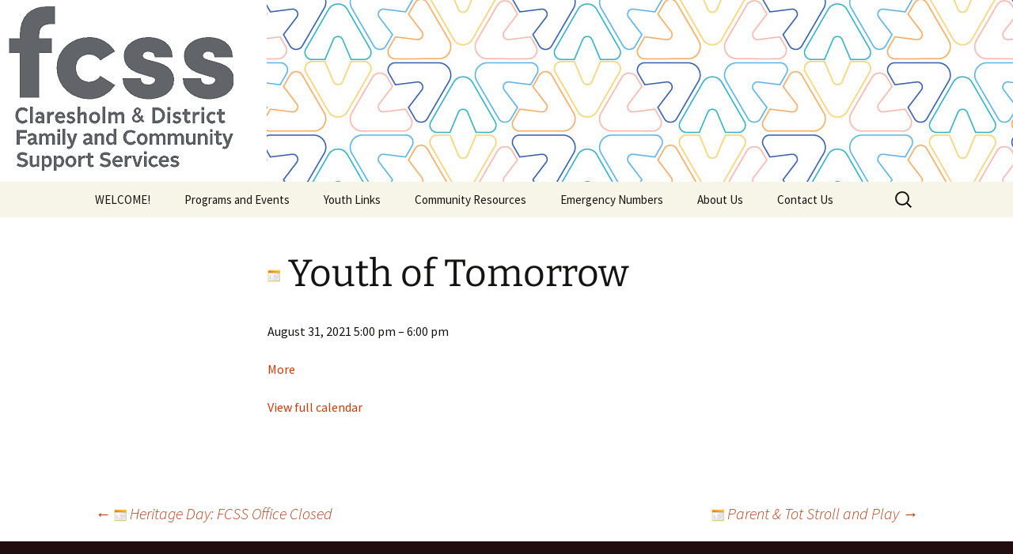

--- FILE ---
content_type: text/javascript
request_url: https://www.claresholmfcss.ca/wp-content/plugins/my-calendar/js/mc-grid.js?ver=6.4.7
body_size: 1834
content:
(function ($) {
    'use strict';
    $(function () {
        $(".calendar-event").children().not(".event-title").hide();
		
        $(document).on("click", ".calendar-event .event-title",
            function (e) {
                e.preventDefault();
				var current_date = $(this).parent().children();	

				$(this).closest( '.mc-main' ).toggleClass( 'grid-open' );				
                $(this).parent().children().not(".event-title").toggle().attr("tabindex", "-1");
				$(this).parent().focus();
				
				var focusable = current_date.find( 'a, object, :input, iframe, [tabindex]' );
				var lastFocus  = focusable.last();
				var firstFocus = focusable.first();
				lastFocus.attr( 'data-action', 'shiftback' );
				
				$(".calendar-event").children().not(".event-title").not( current_date ).hide();
            });
			
        $(document).on("click", ".calendar-event .close",
            function (e) {
                e.preventDefault();
				$(this).closest( '.mc-main' ).removeClass( 'grid-open' );
                $(this).closest(".vevent").find(".event-title a").focus();
                $(this).closest("div.details").toggle();
            });
			
		$(document).on( 'keydown', function(e) {
			var keycode   = ( e.keyCode ? e.keyCode : e.which );
			if ( keycode == 27 ) {
				$( '.mc-main ').removeClass( 'grid-open' );
				$( '.calendar-event div.details' ).hide();
			}
		});
			
		$(document).on( 'keydown', '.details a, .details object, .details :input, .details iframe, .details [tabindex]', 
			function(e) {
				var keycode   = ( e.keyCode ? e.keyCode : e.which );
				var action = $( ':focus' ).attr( 'data-action' );
				if ( ( !e.shiftKey && keycode == 9 ) && action == 'shiftback' ) {
					e.preventDefault();
					$( '.mc-toggle.close' ).focus();
				}
				if ( ( e.shiftKey && keycode == 9 ) && action == 'shiftforward' ) {
					e.preventDefault();
					$( '[data-action=shiftback]' ).focus();
				}				
			});
    });
}(jQuery));	